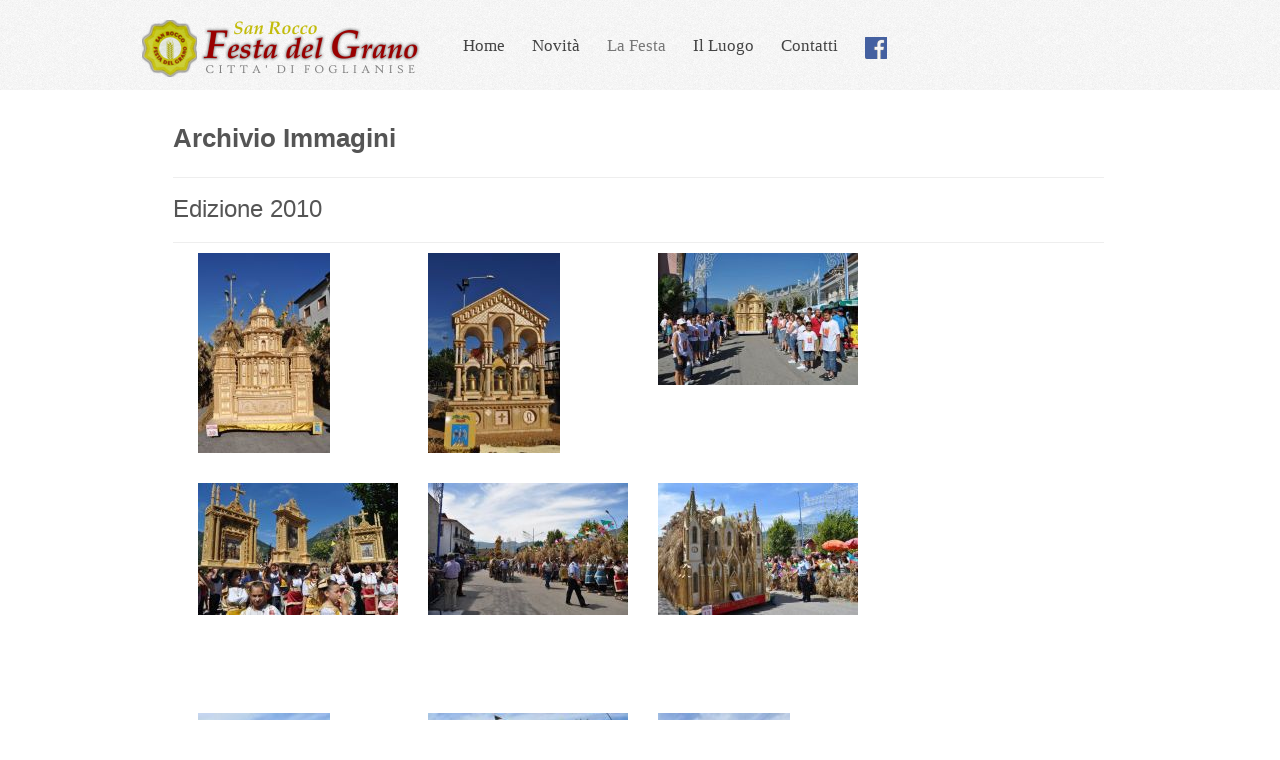

--- FILE ---
content_type: text/html; charset=utf-8
request_url: https://foglianisefestadelgrano.it/index.php/la-festa/immagini/12-edizione-2010
body_size: 7984
content:

<!DOCTYPE html>
<html xmlns="http://www.w3.org/1999/xhtml" xml:lang="it-it" lang="it-it" dir="ltr">
<head>
<base href="https://foglianisefestadelgrano.it/index.php/la-festa/immagini/12-edizione-2010" />
	<meta http-equiv="content-type" content="text/html; charset=utf-8" />
	<meta name="keywords" content="Foglianise, 16 agosto, san rocco, carri di grano, festa del grano, benevento" />
	<meta name="author" content="Super User" />
	<meta name="description" content="Sito web ufficiale della Festa del Grano di Foglianise (BN)" />
	<meta name="generator" content="Joomla! - Open Source Content Management" />
	<title>Festa del Grano Foglianise - Edizione 2010</title>
	<link href="/templates/classyhome3/favicon.ico" rel="shortcut icon" type="image/vnd.microsoft.icon" />
	<link href="/modules/mod_vvisit_counter/mvc.css" rel="stylesheet" type="text/css" />
	<link href="/media/com_sliderck/assets/swiper.css" rel="stylesheet" type="text/css" />
	<style type="text/css">
#sliderck107 { height: 100px; }#sliderck107 .swiper-slide .swiper-img { height: 100% }#sliderck107 .swiper-img-cont { background-size: auto 100% }
	</style>
	<script type="application/json" class="joomla-script-options new">{"csrf.token":"ec80790958bd0c619044edcf903415f4","system.paths":{"root":"","base":""},"system.keepalive":{"interval":840000,"uri":"\/index.php\/component\/ajax\/?format=json"}}</script>
	<script src="/media/jui/js/jquery.min.js?1641cc34634b85d72b17554129a92816" type="text/javascript"></script>
	<script src="/media/jui/js/jquery-noconflict.js?1641cc34634b85d72b17554129a92816" type="text/javascript"></script>
	<script src="/media/jui/js/jquery-migrate.min.js?1641cc34634b85d72b17554129a92816" type="text/javascript"></script>
	<script src="/media/system/js/caption.js?1641cc34634b85d72b17554129a92816" type="text/javascript"></script>
	<script src="/media/system/js/mootools-core.js?1641cc34634b85d72b17554129a92816" type="text/javascript"></script>
	<script src="/media/system/js/core.js?1641cc34634b85d72b17554129a92816" type="text/javascript"></script>
	<script src="/media/system/js/mootools-more.js?1641cc34634b85d72b17554129a92816" type="text/javascript"></script>
	<script src="/media/jui/js/bootstrap.min.js?1641cc34634b85d72b17554129a92816" type="text/javascript"></script>
	<!--[if lt IE 9]><script src="/media/system/js/polyfill.event.js?1641cc34634b85d72b17554129a92816" type="text/javascript"></script><![endif]-->
	<script src="/media/system/js/keepalive.js?1641cc34634b85d72b17554129a92816" type="text/javascript"></script>
	<script src="/media/com_sliderck/assets/swiper.min.js" type="text/javascript"></script>
	<script type="text/javascript">
jQuery(window).on('load',  function() {
				new JCaption('img.caption');
			});jQuery(function($){ initTooltips(); $("body").on("subform-row-add", initTooltips); function initTooltips (event, container) { container = container || document;$(container).find(".hasTooltip").tooltip({"html": true,"container": "body"});} });jQuery(document).ready(function(){
	var sliderck107 = new Swiper('#sliderck107', {
		
		setWrapperSize: true, // nécessaire pour garder les images centrées lors de la réduction de la fenêtre
		slidesPerView: 'auto',
		slidesPerGroup: 1,
		slidesPerColumn: 1,
		spaceBetween: 10,
		centeredSlides: true,
		initialSlide: 0,
		freeMode: 1,
		speed: 1900,
		autoplay: 300,
		autoplayDisableOnInteraction: true,
		autoplayStopOnLast: 1,
		effect: 'slide',
		fade: {crossFade: true},
		loop: true,
		loopedSlides: 64,
		keyboardControl: 0,
		mousewheelControl: 0,
		a11y: true,
		paginationType: 'none', // 'bullets' or 'progress' or 'fraction' or 'custom'
		
		// direction: 'horizontal',
		// autoHeight: true, //enable auto height to use more with content in slides. Not for images
		
	});
	
});

	</script>
	<style type="text/css">.sige_cont_0 {width:230px;height:230px;float:left;display:inline-block;}
</style>
	<link rel="stylesheet" href="https://foglianisefestadelgrano.it/plugins/content/sige/assets/sige.css" type="text/css" media="screen" />
<script type="text/javascript" src="https://foglianisefestadelgrano.it/plugins/content/sige/assets/venobox/venobox.min.js"></script>
<script type="text/javascript">jQuery(document).ready(function(){jQuery('.venobox').venobox();});</script>
<link rel="stylesheet" href="https://foglianisefestadelgrano.it/plugins/content/sige/assets/venobox/venobox.min.css" type="text/css" media="screen" />

 <!--[if lte IE 9]>
<link rel="stylesheet" href="/templates/classyhome3/css/ie8.css" type="text/css" />
<![endif]-->
<link href='http://fonts.googleapis.com/css?family=Roboto' rel='stylesheet' type='text/css'>
<link rel="stylesheet" href="/templates/classyhome3/css/styles.css" type="text/css" />
<link rel="stylesheet" href="/templates/classyhome3/css/normalize.css" type="text/css" />
<link rel="stylesheet" href="/templates/classyhome3/css/template.css" type="text/css" />

<script type="text/javascript" src="/templates/classyhome3/modules/analytics.js"></script> <script type="text/javascript" src="/templates/classyhome3/modules/jscroll.js"></script>
<!-- Responsive Menu -->
<script type="text/javascript" src="/templates/classyhome3/modules/jquery.slicknav.js"></script>
<script type="text/javascript">jQuery(document).ready(function(){ jQuery('#nav').slicknav();});</script>	

<!-- Slideshow -->
<link rel="stylesheet" href="/templates/classyhome3/slideshow/responsiveslides.css" type="text/css" />	
<script type="text/javascript" src="/templates/classyhome3/slideshow/responsiveslides.js"></script>
<script type="text/javascript" src="/templates/classyhome3/modules/responsive-menu.js"></script>

<meta name="viewport" content="width=device-width, initial-scale=1, maximum-scale=1"> 


</head>


<body class="background">

		<div id="header-w">
			<div id="header">
			<div class="logo-container">
						<div class="logo"><a href="/"><img src="/images/logofesta.png" alt="logo" /></a></div> 
			 
			</div>
			
						    
			

				<nav class="clearfix">
					<div id="nav">	<div class="module">
        <div class="inner">
			    <div class="module-body">
	        <ul class="nav menu nav menu mod-list">
<li class="item-101 default"><a href="/index.php" >Home</a></li><li class="item-168"><a href="/index.php/pubblicazioni" >Novità</a></li><li class="item-164 active deeper parent"><a href="#" >La Festa</a><ul class="nav-child unstyled small"><li class="item-108 current active"><a href="/index.php/la-festa/immagini" >Archivio Immagini</a></li><li class="item-110"><a href="/index.php/la-festa/programmi" >Archivio Programmi</a></li><li class="item-111"><a href="/index.php/la-festa/il-santo" >Il Santo</a></li><li class="item-167"><a href="/index.php/la-festa/cenni-stortici" >Cenni Storici</a></li></ul></li><li class="item-112 deeper parent"><a href="#" >Il Luogo</a><ul class="nav-child unstyled small"><li class="item-166"><a href="/index.php/luogo/il-paese" >Il Paese</a></li><li class="item-177"><a href="/index.php/luogo/ricettivita" >Ricettività</a></li><li class="item-178"><a href="/index.php/luogo/monumenti-e-cose-da-vedere" >Monumenti e Cose...</a></li></ul></li><li class="item-165"><a href="/index.php/contatti" >Contatti</a></li><li class="item-181"><a href="https://www.facebook.com/FestadelgranodiFoglianise" target="_blank" rel="noopener noreferrer"><img src="/images/Facebook_square-22.png" alt="Facebook" /></a></li></ul>
        </div>
        </div>
	</div>
	</div>
					<a href="#" id="pull"></a>
				</nav>	
			
			
			</div> <!-- end header -->
		</div><!-- end header-w -->

	
 <!-- Slideshow -->
 <div id="firstbox" >
	<div id="slideshow">	
					</div>
</div>	
<!-- END Slideshow -->		

<div class="container-fluid" id="relative">
<div id="wrapper-w"><div class="jay">Copyright 2026 - foglianisefestadelgrano.it</div> 
<div id="wrapper">

		  		
	
	<div id="main-content">	
    <!-- Left Sidebar -->		  
    	  

<!-- Center -->	
	<div id="centercontent_none">
	<div class="clearpad"><div class="item-page">		<div class="page-header">		<h1> Archivio Immagini </h1>	</div>							<div class="page-header">		<h2>										Edizione 2010					</h2>				</div>											<!-- Simple Image Gallery Extended - Plugin for Joomla! 3.x - Kubik-Rubik Joomla! Extensions --><ul id="sige_0" class="sige"><li class="sige_cont_0"><span class="sige_thumb"><a href="https://foglianisefestadelgrano.it/images/2010//sr10_carri1.jpg" class="venobox" data-gall="venobox-0" title="&lt;span class=&quot;sige_js_title&quot;&gt;sr10_carri1&lt;/span&gt;" ><img alt="sr10_carri1" title="sr10_carri1" src="https://foglianisefestadelgrano.it/images/2010//thumbs/sr10_carri1.jpg" /></a></span></li><li class="sige_cont_0"><span class="sige_thumb"><a href="https://foglianisefestadelgrano.it/images/2010//sr10_carri10.jpg" class="venobox" data-gall="venobox-0" title="&lt;span class=&quot;sige_js_title&quot;&gt;sr10_carri10&lt;/span&gt;" ><img alt="sr10_carri10" title="sr10_carri10" src="https://foglianisefestadelgrano.it/images/2010//thumbs/sr10_carri10.jpg" /></a></span></li><li class="sige_cont_0"><span class="sige_thumb"><a href="https://foglianisefestadelgrano.it/images/2010//sr10_carri11.jpg" class="venobox" data-gall="venobox-0" title="&lt;span class=&quot;sige_js_title&quot;&gt;sr10_carri11&lt;/span&gt;" ><img alt="sr10_carri11" title="sr10_carri11" src="https://foglianisefestadelgrano.it/images/2010//thumbs/sr10_carri11.jpg" /></a></span></li><li class="sige_cont_0"><span class="sige_thumb"><a href="https://foglianisefestadelgrano.it/images/2010//sr10_carri12.jpg" class="venobox" data-gall="venobox-0" title="&lt;span class=&quot;sige_js_title&quot;&gt;sr10_carri12&lt;/span&gt;" ><img alt="sr10_carri12" title="sr10_carri12" src="https://foglianisefestadelgrano.it/images/2010//thumbs/sr10_carri12.jpg" /></a></span></li><li class="sige_cont_0"><span class="sige_thumb"><a href="https://foglianisefestadelgrano.it/images/2010//sr10_carri13.jpg" class="venobox" data-gall="venobox-0" title="&lt;span class=&quot;sige_js_title&quot;&gt;sr10_carri13&lt;/span&gt;" ><img alt="sr10_carri13" title="sr10_carri13" src="https://foglianisefestadelgrano.it/images/2010//thumbs/sr10_carri13.jpg" /></a></span></li><li class="sige_cont_0"><span class="sige_thumb"><a href="https://foglianisefestadelgrano.it/images/2010//sr10_carri14.jpg" class="venobox" data-gall="venobox-0" title="&lt;span class=&quot;sige_js_title&quot;&gt;sr10_carri14&lt;/span&gt;" ><img alt="sr10_carri14" title="sr10_carri14" src="https://foglianisefestadelgrano.it/images/2010//thumbs/sr10_carri14.jpg" /></a></span></li><li class="sige_cont_0"><span class="sige_thumb"><a href="https://foglianisefestadelgrano.it/images/2010//sr10_carri15.jpg" class="venobox" data-gall="venobox-0" title="&lt;span class=&quot;sige_js_title&quot;&gt;sr10_carri15&lt;/span&gt;" ><img alt="sr10_carri15" title="sr10_carri15" src="https://foglianisefestadelgrano.it/images/2010//thumbs/sr10_carri15.jpg" /></a></span></li><li class="sige_cont_0"><span class="sige_thumb"><a href="https://foglianisefestadelgrano.it/images/2010//sr10_carri16.jpg" class="venobox" data-gall="venobox-0" title="&lt;span class=&quot;sige_js_title&quot;&gt;sr10_carri16&lt;/span&gt;" ><img alt="sr10_carri16" title="sr10_carri16" src="https://foglianisefestadelgrano.it/images/2010//thumbs/sr10_carri16.jpg" /></a></span></li><li class="sige_cont_0"><span class="sige_thumb"><a href="https://foglianisefestadelgrano.it/images/2010//sr10_carri17.jpg" class="venobox" data-gall="venobox-0" title="&lt;span class=&quot;sige_js_title&quot;&gt;sr10_carri17&lt;/span&gt;" ><img alt="sr10_carri17" title="sr10_carri17" src="https://foglianisefestadelgrano.it/images/2010//thumbs/sr10_carri17.jpg" /></a></span></li><li class="sige_cont_0"><span class="sige_thumb"><a href="https://foglianisefestadelgrano.it/images/2010//sr10_carri2.jpg" class="venobox" data-gall="venobox-0" title="&lt;span class=&quot;sige_js_title&quot;&gt;sr10_carri2&lt;/span&gt;" ><img alt="sr10_carri2" title="sr10_carri2" src="https://foglianisefestadelgrano.it/images/2010//thumbs/sr10_carri2.jpg" /></a></span></li><li class="sige_cont_0"><span class="sige_thumb"><a href="https://foglianisefestadelgrano.it/images/2010//sr10_carri3.jpg" class="venobox" data-gall="venobox-0" title="&lt;span class=&quot;sige_js_title&quot;&gt;sr10_carri3&lt;/span&gt;" ><img alt="sr10_carri3" title="sr10_carri3" src="https://foglianisefestadelgrano.it/images/2010//thumbs/sr10_carri3.jpg" /></a></span></li><li class="sige_cont_0"><span class="sige_thumb"><a href="https://foglianisefestadelgrano.it/images/2010//sr10_carri4.jpg" class="venobox" data-gall="venobox-0" title="&lt;span class=&quot;sige_js_title&quot;&gt;sr10_carri4&lt;/span&gt;" ><img alt="sr10_carri4" title="sr10_carri4" src="https://foglianisefestadelgrano.it/images/2010//thumbs/sr10_carri4.jpg" /></a></span></li><li class="sige_cont_0"><span class="sige_thumb"><a href="https://foglianisefestadelgrano.it/images/2010//sr10_carri5.jpg" class="venobox" data-gall="venobox-0" title="&lt;span class=&quot;sige_js_title&quot;&gt;sr10_carri5&lt;/span&gt;" ><img alt="sr10_carri5" title="sr10_carri5" src="https://foglianisefestadelgrano.it/images/2010//thumbs/sr10_carri5.jpg" /></a></span></li><li class="sige_cont_0"><span class="sige_thumb"><a href="https://foglianisefestadelgrano.it/images/2010//sr10_carri6.jpg" class="venobox" data-gall="venobox-0" title="&lt;span class=&quot;sige_js_title&quot;&gt;sr10_carri6&lt;/span&gt;" ><img alt="sr10_carri6" title="sr10_carri6" src="https://foglianisefestadelgrano.it/images/2010//thumbs/sr10_carri6.jpg" /></a></span></li><li class="sige_cont_0"><span class="sige_thumb"><a href="https://foglianisefestadelgrano.it/images/2010//sr10_carri7.jpg" class="venobox" data-gall="venobox-0" title="&lt;span class=&quot;sige_js_title&quot;&gt;sr10_carri7&lt;/span&gt;" ><img alt="sr10_carri7" title="sr10_carri7" src="https://foglianisefestadelgrano.it/images/2010//thumbs/sr10_carri7.jpg" /></a></span></li><li class="sige_cont_0"><span class="sige_thumb"><a href="https://foglianisefestadelgrano.it/images/2010//sr10_carri8.jpg" class="venobox" data-gall="venobox-0" title="&lt;span class=&quot;sige_js_title&quot;&gt;sr10_carri8&lt;/span&gt;" ><img alt="sr10_carri8" title="sr10_carri8" src="https://foglianisefestadelgrano.it/images/2010//thumbs/sr10_carri8.jpg" /></a></span></li><li class="sige_cont_0"><span class="sige_thumb"><a href="https://foglianisefestadelgrano.it/images/2010//sr10_carri9.jpg" class="venobox" data-gall="venobox-0" title="&lt;span class=&quot;sige_js_title&quot;&gt;sr10_carri9&lt;/span&gt;" ><img alt="sr10_carri9" title="sr10_carri9" src="https://foglianisefestadelgrano.it/images/2010//thumbs/sr10_carri9.jpg" /></a></span></li><li class="sige_cont_0"><span class="sige_thumb"><a href="https://foglianisefestadelgrano.it/images/2010//sr10_festa1.jpg" class="venobox" data-gall="venobox-0" title="&lt;span class=&quot;sige_js_title&quot;&gt;sr10_festa1&lt;/span&gt;" ><img alt="sr10_festa1" title="sr10_festa1" src="https://foglianisefestadelgrano.it/images/2010//thumbs/sr10_festa1.jpg" /></a></span></li><li class="sige_cont_0"><span class="sige_thumb"><a href="https://foglianisefestadelgrano.it/images/2010//sr10_festa10.jpg" class="venobox" data-gall="venobox-0" title="&lt;span class=&quot;sige_js_title&quot;&gt;sr10_festa10&lt;/span&gt;" ><img alt="sr10_festa10" title="sr10_festa10" src="https://foglianisefestadelgrano.it/images/2010//thumbs/sr10_festa10.jpg" /></a></span></li><li class="sige_cont_0"><span class="sige_thumb"><a href="https://foglianisefestadelgrano.it/images/2010//sr10_festa11.jpg" class="venobox" data-gall="venobox-0" title="&lt;span class=&quot;sige_js_title&quot;&gt;sr10_festa11&lt;/span&gt;" ><img alt="sr10_festa11" title="sr10_festa11" src="https://foglianisefestadelgrano.it/images/2010//thumbs/sr10_festa11.jpg" /></a></span></li><li class="sige_cont_0"><span class="sige_thumb"><a href="https://foglianisefestadelgrano.it/images/2010//sr10_festa12.jpg" class="venobox" data-gall="venobox-0" title="&lt;span class=&quot;sige_js_title&quot;&gt;sr10_festa12&lt;/span&gt;" ><img alt="sr10_festa12" title="sr10_festa12" src="https://foglianisefestadelgrano.it/images/2010//thumbs/sr10_festa12.jpg" /></a></span></li><li class="sige_cont_0"><span class="sige_thumb"><a href="https://foglianisefestadelgrano.it/images/2010//sr10_festa13.jpg" class="venobox" data-gall="venobox-0" title="&lt;span class=&quot;sige_js_title&quot;&gt;sr10_festa13&lt;/span&gt;" ><img alt="sr10_festa13" title="sr10_festa13" src="https://foglianisefestadelgrano.it/images/2010//thumbs/sr10_festa13.jpg" /></a></span></li><li class="sige_cont_0"><span class="sige_thumb"><a href="https://foglianisefestadelgrano.it/images/2010//sr10_festa14.jpg" class="venobox" data-gall="venobox-0" title="&lt;span class=&quot;sige_js_title&quot;&gt;sr10_festa14&lt;/span&gt;" ><img alt="sr10_festa14" title="sr10_festa14" src="https://foglianisefestadelgrano.it/images/2010//thumbs/sr10_festa14.jpg" /></a></span></li><li class="sige_cont_0"><span class="sige_thumb"><a href="https://foglianisefestadelgrano.it/images/2010//sr10_festa15.jpg" class="venobox" data-gall="venobox-0" title="&lt;span class=&quot;sige_js_title&quot;&gt;sr10_festa15&lt;/span&gt;" ><img alt="sr10_festa15" title="sr10_festa15" src="https://foglianisefestadelgrano.it/images/2010//thumbs/sr10_festa15.jpg" /></a></span></li><li class="sige_cont_0"><span class="sige_thumb"><a href="https://foglianisefestadelgrano.it/images/2010//sr10_festa16.jpg" class="venobox" data-gall="venobox-0" title="&lt;span class=&quot;sige_js_title&quot;&gt;sr10_festa16&lt;/span&gt;" ><img alt="sr10_festa16" title="sr10_festa16" src="https://foglianisefestadelgrano.it/images/2010//thumbs/sr10_festa16.jpg" /></a></span></li><li class="sige_cont_0"><span class="sige_thumb"><a href="https://foglianisefestadelgrano.it/images/2010//sr10_festa17.jpg" class="venobox" data-gall="venobox-0" title="&lt;span class=&quot;sige_js_title&quot;&gt;sr10_festa17&lt;/span&gt;" ><img alt="sr10_festa17" title="sr10_festa17" src="https://foglianisefestadelgrano.it/images/2010//thumbs/sr10_festa17.jpg" /></a></span></li><li class="sige_cont_0"><span class="sige_thumb"><a href="https://foglianisefestadelgrano.it/images/2010//sr10_festa18.jpg" class="venobox" data-gall="venobox-0" title="&lt;span class=&quot;sige_js_title&quot;&gt;sr10_festa18&lt;/span&gt;" ><img alt="sr10_festa18" title="sr10_festa18" src="https://foglianisefestadelgrano.it/images/2010//thumbs/sr10_festa18.jpg" /></a></span></li><li class="sige_cont_0"><span class="sige_thumb"><a href="https://foglianisefestadelgrano.it/images/2010//sr10_festa19.jpg" class="venobox" data-gall="venobox-0" title="&lt;span class=&quot;sige_js_title&quot;&gt;sr10_festa19&lt;/span&gt;" ><img alt="sr10_festa19" title="sr10_festa19" src="https://foglianisefestadelgrano.it/images/2010//thumbs/sr10_festa19.jpg" /></a></span></li><li class="sige_cont_0"><span class="sige_thumb"><a href="https://foglianisefestadelgrano.it/images/2010//sr10_festa2.jpg" class="venobox" data-gall="venobox-0" title="&lt;span class=&quot;sige_js_title&quot;&gt;sr10_festa2&lt;/span&gt;" ><img alt="sr10_festa2" title="sr10_festa2" src="https://foglianisefestadelgrano.it/images/2010//thumbs/sr10_festa2.jpg" /></a></span></li><li class="sige_cont_0"><span class="sige_thumb"><a href="https://foglianisefestadelgrano.it/images/2010//sr10_festa20.jpg" class="venobox" data-gall="venobox-0" title="&lt;span class=&quot;sige_js_title&quot;&gt;sr10_festa20&lt;/span&gt;" ><img alt="sr10_festa20" title="sr10_festa20" src="https://foglianisefestadelgrano.it/images/2010//thumbs/sr10_festa20.jpg" /></a></span></li><li class="sige_cont_0"><span class="sige_thumb"><a href="https://foglianisefestadelgrano.it/images/2010//sr10_festa21.jpg" class="venobox" data-gall="venobox-0" title="&lt;span class=&quot;sige_js_title&quot;&gt;sr10_festa21&lt;/span&gt;" ><img alt="sr10_festa21" title="sr10_festa21" src="https://foglianisefestadelgrano.it/images/2010//thumbs/sr10_festa21.jpg" /></a></span></li><li class="sige_cont_0"><span class="sige_thumb"><a href="https://foglianisefestadelgrano.it/images/2010//sr10_festa22.jpg" class="venobox" data-gall="venobox-0" title="&lt;span class=&quot;sige_js_title&quot;&gt;sr10_festa22&lt;/span&gt;" ><img alt="sr10_festa22" title="sr10_festa22" src="https://foglianisefestadelgrano.it/images/2010//thumbs/sr10_festa22.jpg" /></a></span></li><li class="sige_cont_0"><span class="sige_thumb"><a href="https://foglianisefestadelgrano.it/images/2010//sr10_festa23.jpg" class="venobox" data-gall="venobox-0" title="&lt;span class=&quot;sige_js_title&quot;&gt;sr10_festa23&lt;/span&gt;" ><img alt="sr10_festa23" title="sr10_festa23" src="https://foglianisefestadelgrano.it/images/2010//thumbs/sr10_festa23.jpg" /></a></span></li><li class="sige_cont_0"><span class="sige_thumb"><a href="https://foglianisefestadelgrano.it/images/2010//sr10_festa24.jpg" class="venobox" data-gall="venobox-0" title="&lt;span class=&quot;sige_js_title&quot;&gt;sr10_festa24&lt;/span&gt;" ><img alt="sr10_festa24" title="sr10_festa24" src="https://foglianisefestadelgrano.it/images/2010//thumbs/sr10_festa24.jpg" /></a></span></li><li class="sige_cont_0"><span class="sige_thumb"><a href="https://foglianisefestadelgrano.it/images/2010//sr10_festa25.jpg" class="venobox" data-gall="venobox-0" title="&lt;span class=&quot;sige_js_title&quot;&gt;sr10_festa25&lt;/span&gt;" ><img alt="sr10_festa25" title="sr10_festa25" src="https://foglianisefestadelgrano.it/images/2010//thumbs/sr10_festa25.jpg" /></a></span></li><li class="sige_cont_0"><span class="sige_thumb"><a href="https://foglianisefestadelgrano.it/images/2010//sr10_festa3.jpg" class="venobox" data-gall="venobox-0" title="&lt;span class=&quot;sige_js_title&quot;&gt;sr10_festa3&lt;/span&gt;" ><img alt="sr10_festa3" title="sr10_festa3" src="https://foglianisefestadelgrano.it/images/2010//thumbs/sr10_festa3.jpg" /></a></span></li><li class="sige_cont_0"><span class="sige_thumb"><a href="https://foglianisefestadelgrano.it/images/2010//sr10_festa4.jpg" class="venobox" data-gall="venobox-0" title="&lt;span class=&quot;sige_js_title&quot;&gt;sr10_festa4&lt;/span&gt;" ><img alt="sr10_festa4" title="sr10_festa4" src="https://foglianisefestadelgrano.it/images/2010//thumbs/sr10_festa4.jpg" /></a></span></li><li class="sige_cont_0"><span class="sige_thumb"><a href="https://foglianisefestadelgrano.it/images/2010//sr10_festa5.jpg" class="venobox" data-gall="venobox-0" title="&lt;span class=&quot;sige_js_title&quot;&gt;sr10_festa5&lt;/span&gt;" ><img alt="sr10_festa5" title="sr10_festa5" src="https://foglianisefestadelgrano.it/images/2010//thumbs/sr10_festa5.jpg" /></a></span></li><li class="sige_cont_0"><span class="sige_thumb"><a href="https://foglianisefestadelgrano.it/images/2010//sr10_festa6.jpg" class="venobox" data-gall="venobox-0" title="&lt;span class=&quot;sige_js_title&quot;&gt;sr10_festa6&lt;/span&gt;" ><img alt="sr10_festa6" title="sr10_festa6" src="https://foglianisefestadelgrano.it/images/2010//thumbs/sr10_festa6.jpg" /></a></span></li><li class="sige_cont_0"><span class="sige_thumb"><a href="https://foglianisefestadelgrano.it/images/2010//sr10_festa7.jpg" class="venobox" data-gall="venobox-0" title="&lt;span class=&quot;sige_js_title&quot;&gt;sr10_festa7&lt;/span&gt;" ><img alt="sr10_festa7" title="sr10_festa7" src="https://foglianisefestadelgrano.it/images/2010//thumbs/sr10_festa7.jpg" /></a></span></li><li class="sige_cont_0"><span class="sige_thumb"><a href="https://foglianisefestadelgrano.it/images/2010//sr10_festa8.jpg" class="venobox" data-gall="venobox-0" title="&lt;span class=&quot;sige_js_title&quot;&gt;sr10_festa8&lt;/span&gt;" ><img alt="sr10_festa8" title="sr10_festa8" src="https://foglianisefestadelgrano.it/images/2010//thumbs/sr10_festa8.jpg" /></a></span></li><li class="sige_cont_0"><span class="sige_thumb"><a href="https://foglianisefestadelgrano.it/images/2010//sr10_festa9.jpg" class="venobox" data-gall="venobox-0" title="&lt;span class=&quot;sige_js_title&quot;&gt;sr10_festa9&lt;/span&gt;" ><img alt="sr10_festa9" title="sr10_festa9" src="https://foglianisefestadelgrano.it/images/2010//thumbs/sr10_festa9.jpg" /></a></span></li></ul><span class="sige_clr"></span> 									 </div></div>
	        <div class="breadcrumbs">
<a href="/index.php" class="pathway">Home</a> <span class="sep">&nbsp;</span> <a href="#" class="pathway">La Festa</a> <span class="sep">&nbsp;</span> <a href="/index.php/la-festa/immagini" class="pathway">Archivio Immagini</a> <span class="sep">&nbsp;</span> Edizione 2010</div>

        	</div>		
	
<!-- Right Sidebar -->	
    	
	
		<div class="clr"></div>
    </div>   		

<!-- TABS -->		

<div id="box">
	<div class="module">
        <div class="inner">
				<div class="h3c"><div class="h3r"><div class="h3l"><h3 class="module-title">Sponsor</h3></div></div></div>
			    <div class="module-body">
	        <div class="swiper-container swiper-layout-over " id="sliderck107" dir="ltr" data-effect="slide">
	<div class="swiper-wrapper">
				<div class="swiper-slide">
						<figure class="swiper-img-cont" style="background-image:url('/images/sponsor/ldc-1.jpg')">
				<img class="swiper-img" alt="" src="/images/sponsor/ldc-1.jpg" />
			</figure>
						<a class=" swiper-link" href="/images/sponsor/ldc-1.jpg"></a>		</div>
				<div class="swiper-slide">
						<figure class="swiper-img-cont" style="background-image:url('/images/sponsor/ferrone.jpg')">
				<img class="swiper-img" alt="" src="/images/sponsor/ferrone.jpg" />
			</figure>
						<a class=" swiper-link" href="/images/sponsor/ferrone.jpg"></a>		</div>
				<div class="swiper-slide">
						<figure class="swiper-img-cont" style="background-image:url('/images/sponsor/luciano_pedicini-100.jpg')">
				<img class="swiper-img" alt="" src="/images/sponsor/luciano_pedicini-100.jpg" />
			</figure>
						<a class=" swiper-link" href="/images/sponsor/luciano_pedicini-100.jpg"></a>		</div>
				<div class="swiper-slide">
						<figure class="swiper-img-cont" style="background-image:url('/images/sponsor/spesamia.jpg')">
				<img class="swiper-img" alt="" src="/images/sponsor/spesamia.jpg" />
			</figure>
						<a class=" swiper-link" href="/images/sponsor/spesamia.jpg"></a>		</div>
				<div class="swiper-slide">
						<figure class="swiper-img-cont" style="background-image:url('/images/sponsor/molino-tommaselli-1.jpg')">
				<img class="swiper-img" alt="" src="/images/sponsor/molino-tommaselli-1.jpg" />
			</figure>
						<a class=" swiper-link" href="/images/sponsor/molino-tommaselli-1.jpg"></a>		</div>
				<div class="swiper-slide">
						<figure class="swiper-img-cont" style="background-image:url('/images/sponsor/macelleria_ottavio-100.jpg')">
				<img class="swiper-img" alt="" src="/images/sponsor/macelleria_ottavio-100.jpg" />
			</figure>
						<a class=" swiper-link" href="/images/sponsor/macelleria_ottavio-100.jpg"></a>		</div>
				<div class="swiper-slide">
						<figure class="swiper-img-cont" style="background-image:url('/images/sponsor/edil-paolo.jpg')">
				<img class="swiper-img" alt="" src="/images/sponsor/edil-paolo.jpg" />
			</figure>
						<a class=" swiper-link" href="/images/sponsor/edil-paolo.jpg"></a>		</div>
				<div class="swiper-slide">
						<figure class="swiper-img-cont" style="background-image:url('/images/sponsor/dora_tesauro-100.jpg')">
				<img class="swiper-img" alt="" src="/images/sponsor/dora_tesauro-100.jpg" />
			</figure>
						<a class=" swiper-link" href="/images/sponsor/dora_tesauro-100.jpg"></a>		</div>
				<div class="swiper-slide">
						<figure class="swiper-img-cont" style="background-image:url('/images/sponsor/kerapho-it.jpg')">
				<img class="swiper-img" alt="" src="/images/sponsor/kerapho-it.jpg" />
			</figure>
						<a class=" swiper-link" href="/images/sponsor/kerapho-it.jpg"></a>		</div>
				<div class="swiper-slide">
						<figure class="swiper-img-cont" style="background-image:url('/images/sponsor/non_solo_ferramenta-100.jpg')">
				<img class="swiper-img" alt="" src="/images/sponsor/non_solo_ferramenta-100.jpg" />
			</figure>
						<a class=" swiper-link" href="/images/sponsor/non_solo_ferramenta-100.jpg"></a>		</div>
				<div class="swiper-slide">
						<figure class="swiper-img-cont" style="background-image:url('/images/sponsor/pescheria.jpg')">
				<img class="swiper-img" alt="" src="/images/sponsor/pescheria.jpg" />
			</figure>
						<a class=" swiper-link" href="/images/sponsor/pescheria.jpg"></a>		</div>
				<div class="swiper-slide">
						<figure class="swiper-img-cont" style="background-image:url('/images/sponsor/building-100.jpg')">
				<img class="swiper-img" alt="" src="/images/sponsor/building-100.jpg" />
			</figure>
						<a class=" swiper-link" href="/images/sponsor/building-100.jpg"></a>		</div>
				<div class="swiper-slide">
						<figure class="swiper-img-cont" style="background-image:url('/images/sponsor/non_solo_zucchero-100.jpg')">
				<img class="swiper-img" alt="" src="/images/sponsor/non_solo_zucchero-100.jpg" />
			</figure>
						<a class=" swiper-link" href="/images/sponsor/non_solo_zucchero-100.jpg"></a>		</div>
				<div class="swiper-slide">
						<figure class="swiper-img-cont" style="background-image:url('/images/sponsor/dello-iacovo.jpg')">
				<img class="swiper-img" alt="" src="/images/sponsor/dello-iacovo.jpg" />
			</figure>
						<a class=" swiper-link" href="/images/sponsor/dello-iacovo.jpg"></a>		</div>
				<div class="swiper-slide">
						<figure class="swiper-img-cont" style="background-image:url('/images/sponsor/edilizzo-1.jpg')">
				<img class="swiper-img" alt="" src="/images/sponsor/edilizzo-1.jpg" />
			</figure>
						<a class=" swiper-link" href="/images/sponsor/edilizzo-1.jpg"></a>		</div>
				<div class="swiper-slide">
						<figure class="swiper-img-cont" style="background-image:url('/images/sponsor/farc-100.jpg')">
				<img class="swiper-img" alt="" src="/images/sponsor/farc-100.jpg" />
			</figure>
						<a class=" swiper-link" href="/images/sponsor/farc-100.jpg"></a>		</div>
				<div class="swiper-slide">
						<figure class="swiper-img-cont" style="background-image:url('/images/sponsor/pasticceria_tedino-100.jpg')">
				<img class="swiper-img" alt="" src="/images/sponsor/pasticceria_tedino-100.jpg" />
			</figure>
						<a class=" swiper-link" href="/images/sponsor/pasticceria_tedino-100.jpg"></a>		</div>
				<div class="swiper-slide">
						<figure class="swiper-img-cont" style="background-image:url('/images/sponsor/kyosco_caf-100.jpg')">
				<img class="swiper-img" alt="" src="/images/sponsor/kyosco_caf-100.jpg" />
			</figure>
						<a class=" swiper-link" href="/images/sponsor/kyosco_caf-100.jpg"></a>		</div>
				<div class="swiper-slide">
						<figure class="swiper-img-cont" style="background-image:url('/images/sponsor/fashion_store-100.jpg')">
				<img class="swiper-img" alt="" src="/images/sponsor/fashion_store-100.jpg" />
			</figure>
						<a class=" swiper-link" href="/images/sponsor/fashion_store-100.jpg"></a>		</div>
				<div class="swiper-slide">
						<figure class="swiper-img-cont" style="background-image:url('/images/sponsor/brino_costruzioni-1.jpg')">
				<img class="swiper-img" alt="" src="/images/sponsor/brino_costruzioni-1.jpg" />
			</figure>
						<a class=" swiper-link" href="/images/sponsor/brino_costruzioni-1.jpg"></a>		</div>
				<div class="swiper-slide">
						<figure class="swiper-img-cont" style="background-image:url('/images/sponsor/immobiliare-si.jpg')">
				<img class="swiper-img" alt="" src="/images/sponsor/immobiliare-si.jpg" />
			</figure>
						<a class=" swiper-link" href="/images/sponsor/immobiliare-si.jpg"></a>		</div>
				<div class="swiper-slide">
						<figure class="swiper-img-cont" style="background-image:url('/images/sponsor/toscano.jpg')">
				<img class="swiper-img" alt="" src="/images/sponsor/toscano.jpg" />
			</figure>
						<a class=" swiper-link" href="/images/sponsor/toscano.jpg"></a>		</div>
				<div class="swiper-slide">
						<figure class="swiper-img-cont" style="background-image:url('/images/sponsor/amato-forno-100.jpg')">
				<img class="swiper-img" alt="" src="/images/sponsor/amato-forno-100.jpg" />
			</figure>
						<a class=" swiper-link" href="/images/sponsor/amato-forno-100.jpg"></a>		</div>
				<div class="swiper-slide">
						<figure class="swiper-img-cont" style="background-image:url('/images/sponsor/tabacchi-vetrone.jpg')">
				<img class="swiper-img" alt="" src="/images/sponsor/tabacchi-vetrone.jpg" />
			</figure>
						<a class=" swiper-link" href="/images/sponsor/tabacchi-vetrone.jpg"></a>		</div>
				<div class="swiper-slide">
						<figure class="swiper-img-cont" style="background-image:url('/images/sponsor/cerinat-100.jpg')">
				<img class="swiper-img" alt="" src="/images/sponsor/cerinat-100.jpg" />
			</figure>
						<a class=" swiper-link" href="/images/sponsor/cerinat-100.jpg"></a>		</div>
				<div class="swiper-slide">
						<figure class="swiper-img-cont" style="background-image:url('/images/sponsor/puteca.jpg')">
				<img class="swiper-img" alt="" src="/images/sponsor/puteca.jpg" />
			</figure>
						<a class=" swiper-link" href="/images/sponsor/puteca.jpg"></a>		</div>
				<div class="swiper-slide">
						<figure class="swiper-img-cont" style="background-image:url('/images/sponsor/goccia.jpg')">
				<img class="swiper-img" alt="" src="/images/sponsor/goccia.jpg" />
			</figure>
						<a class=" swiper-link" href="/images/sponsor/goccia.jpg"></a>		</div>
				<div class="swiper-slide">
						<figure class="swiper-img-cont" style="background-image:url('/images/sponsor/anco-1.jpg')">
				<img class="swiper-img" alt="" src="/images/sponsor/anco-1.jpg" />
			</figure>
						<a class=" swiper-link" href="/images/sponsor/anco-1.jpg"></a>		</div>
				<div class="swiper-slide">
						<figure class="swiper-img-cont" style="background-image:url('/images/sponsor/san-michele.jpg')">
				<img class="swiper-img" alt="" src="/images/sponsor/san-michele.jpg" />
			</figure>
						<a class=" swiper-link" href="/images/sponsor/san-michele.jpg"></a>		</div>
				<div class="swiper-slide">
						<figure class="swiper-img-cont" style="background-image:url('/images/sponsor/punto_semplice.jpg')">
				<img class="swiper-img" alt="" src="/images/sponsor/punto_semplice.jpg" />
			</figure>
						<a class=" swiper-link" href="/images/sponsor/punto_semplice.jpg"></a>		</div>
				<div class="swiper-slide">
						<figure class="swiper-img-cont" style="background-image:url('/images/sponsor/go-trasporti_orlacchio-100.jpg')">
				<img class="swiper-img" alt="" src="/images/sponsor/go-trasporti_orlacchio-100.jpg" />
			</figure>
						<a class=" swiper-link" href="/images/sponsor/go-trasporti_orlacchio-100.jpg"></a>		</div>
				<div class="swiper-slide">
						<figure class="swiper-img-cont" style="background-image:url('/images/sponsor/cmm_costruzioni_generali-1.jpg')">
				<img class="swiper-img" alt="" src="/images/sponsor/cmm_costruzioni_generali-1.jpg" />
			</figure>
						<a class=" swiper-link" href="/images/sponsor/cmm_costruzioni_generali-1.jpg"></a>		</div>
				<div class="swiper-slide">
						<figure class="swiper-img-cont" style="background-image:url('/images/sponsor/costruzioni_del_grosso-1.jpg')">
				<img class="swiper-img" alt="" src="/images/sponsor/costruzioni_del_grosso-1.jpg" />
			</figure>
						<a class=" swiper-link" href="/images/sponsor/costruzioni_del_grosso-1.jpg"></a>		</div>
				<div class="swiper-slide">
						<figure class="swiper-img-cont" style="background-image:url('/images/sponsor/cesvolab-1.jpg')">
				<img class="swiper-img" alt="" src="/images/sponsor/cesvolab-1.jpg" />
			</figure>
						<a class=" swiper-link" href="/images/sponsor/cesvolab-1.jpg"></a>		</div>
				<div class="swiper-slide">
						<figure class="swiper-img-cont" style="background-image:url('/images/sponsor/cm3-100.jpg')">
				<img class="swiper-img" alt="" src="/images/sponsor/cm3-100.jpg" />
			</figure>
						<a class=" swiper-link" href="/images/sponsor/cm3-100.jpg"></a>		</div>
				<div class="swiper-slide">
						<figure class="swiper-img-cont" style="background-image:url('/images/sponsor/gruppo_coppolaro-1.jpg')">
				<img class="swiper-img" alt="" src="/images/sponsor/gruppo_coppolaro-1.jpg" />
			</figure>
						<a class=" swiper-link" href="/images/sponsor/gruppo_coppolaro-1.jpg"></a>		</div>
				<div class="swiper-slide">
						<figure class="swiper-img-cont" style="background-image:url('/images/sponsor/edil_diagnosis-1.jpg')">
				<img class="swiper-img" alt="" src="/images/sponsor/edil_diagnosis-1.jpg" />
			</figure>
						<a class=" swiper-link" href="/images/sponsor/edil_diagnosis-1.jpg"></a>		</div>
				<div class="swiper-slide">
						<figure class="swiper-img-cont" style="background-image:url('/images/sponsor/glam-100.jpg')">
				<img class="swiper-img" alt="" src="/images/sponsor/glam-100.jpg" />
			</figure>
						<a class=" swiper-link" href="/images/sponsor/glam-100.jpg"></a>		</div>
				<div class="swiper-slide">
						<figure class="swiper-img-cont" style="background-image:url('/images/sponsor/pedicini_silvio-100.jpg')">
				<img class="swiper-img" alt="" src="/images/sponsor/pedicini_silvio-100.jpg" />
			</figure>
						<a class=" swiper-link" href="/images/sponsor/pedicini_silvio-100.jpg"></a>		</div>
				<div class="swiper-slide">
						<figure class="swiper-img-cont" style="background-image:url('/images/sponsor/gioielleria_europa-1.jpg')">
				<img class="swiper-img" alt="" src="/images/sponsor/gioielleria_europa-1.jpg" />
			</figure>
						<a class=" swiper-link" href="/images/sponsor/gioielleria_europa-1.jpg"></a>		</div>
				<div class="swiper-slide">
						<figure class="swiper-img-cont" style="background-image:url('/images/sponsor/mcz-1.jpg')">
				<img class="swiper-img" alt="" src="/images/sponsor/mcz-1.jpg" />
			</figure>
						<a class=" swiper-link" href="/images/sponsor/mcz-1.jpg"></a>		</div>
				<div class="swiper-slide">
						<figure class="swiper-img-cont" style="background-image:url('/images/sponsor/pasquinucci.jpg')">
				<img class="swiper-img" alt="" src="/images/sponsor/pasquinucci.jpg" />
			</figure>
						<a class=" swiper-link" href="/images/sponsor/pasquinucci.jpg"></a>		</div>
				<div class="swiper-slide">
						<figure class="swiper-img-cont" style="background-image:url('/images/sponsor/conad_arpaia-1.jpg')">
				<img class="swiper-img" alt="" src="/images/sponsor/conad_arpaia-1.jpg" />
			</figure>
						<a class=" swiper-link" href="/images/sponsor/conad_arpaia-1.jpg"></a>		</div>
				<div class="swiper-slide">
						<figure class="swiper-img-cont" style="background-image:url('/images/sponsor/bilico-100.jpg')">
				<img class="swiper-img" alt="" src="/images/sponsor/bilico-100.jpg" />
			</figure>
						<a class=" swiper-link" href="/images/sponsor/bilico-100.jpg"></a>		</div>
				<div class="swiper-slide">
						<figure class="swiper-img-cont" style="background-image:url('/images/sponsor/sansone.jpg')">
				<img class="swiper-img" alt="" src="/images/sponsor/sansone.jpg" />
			</figure>
						<a class=" swiper-link" href="/images/sponsor/sansone.jpg"></a>		</div>
				<div class="swiper-slide">
						<figure class="swiper-img-cont" style="background-image:url('/images/sponsor/estetica_in-100.jpg')">
				<img class="swiper-img" alt="" src="/images/sponsor/estetica_in-100.jpg" />
			</figure>
						<a class=" swiper-link" href="/images/sponsor/estetica_in-100.jpg"></a>		</div>
				<div class="swiper-slide">
						<figure class="swiper-img-cont" style="background-image:url('/images/sponsor/tripolina-100.jpg')">
				<img class="swiper-img" alt="" src="/images/sponsor/tripolina-100.jpg" />
			</figure>
						<a class=" swiper-link" href="/images/sponsor/tripolina-100.jpg"></a>		</div>
				<div class="swiper-slide">
						<figure class="swiper-img-cont" style="background-image:url('/images/sponsor/saccomando.jpg')">
				<img class="swiper-img" alt="" src="/images/sponsor/saccomando.jpg" />
			</figure>
						<a class=" swiper-link" href="/images/sponsor/saccomando.jpg"></a>		</div>
				<div class="swiper-slide">
						<figure class="swiper-img-cont" style="background-image:url('/images/sponsor/peoples-100.jpg')">
				<img class="swiper-img" alt="" src="/images/sponsor/peoples-100.jpg" />
			</figure>
						<a class=" swiper-link" href="/images/sponsor/peoples-100.jpg"></a>		</div>
				<div class="swiper-slide">
						<figure class="swiper-img-cont" style="background-image:url('/images/sponsor/vitale-100.jpg')">
				<img class="swiper-img" alt="" src="/images/sponsor/vitale-100.jpg" />
			</figure>
						<a class=" swiper-link" href="/images/sponsor/vitale-100.jpg"></a>		</div>
				<div class="swiper-slide">
						<figure class="swiper-img-cont" style="background-image:url('/images/sponsor/arvv-1.jpg')">
				<img class="swiper-img" alt="" src="/images/sponsor/arvv-1.jpg" />
			</figure>
						<a class=" swiper-link" href="/images/sponsor/arvv-1.jpg"></a>		</div>
				<div class="swiper-slide">
						<figure class="swiper-img-cont" style="background-image:url('/images/sponsor/baldini_materassi-100.jpg')">
				<img class="swiper-img" alt="" src="/images/sponsor/baldini_materassi-100.jpg" />
			</figure>
						<a class=" swiper-link" href="/images/sponsor/baldini_materassi-100.jpg"></a>		</div>
				<div class="swiper-slide">
						<figure class="swiper-img-cont" style="background-image:url('/images/sponsor/edilsala-100.jpg')">
				<img class="swiper-img" alt="" src="/images/sponsor/edilsala-100.jpg" />
			</figure>
						<a class=" swiper-link" href="/images/sponsor/edilsala-100.jpg"></a>		</div>
				<div class="swiper-slide">
						<figure class="swiper-img-cont" style="background-image:url('/images/sponsor/marcarelli-impianti-1.jpg')">
				<img class="swiper-img" alt="" src="/images/sponsor/marcarelli-impianti-1.jpg" />
			</figure>
						<a class=" swiper-link" href="/images/sponsor/marcarelli-impianti-1.jpg"></a>		</div>
				<div class="swiper-slide">
						<figure class="swiper-img-cont" style="background-image:url('/images/sponsor/farmaceutica.jpg')">
				<img class="swiper-img" alt="" src="/images/sponsor/farmaceutica.jpg" />
			</figure>
						<a class=" swiper-link" href="/images/sponsor/farmaceutica.jpg"></a>		</div>
				<div class="swiper-slide">
						<figure class="swiper-img-cont" style="background-image:url('/images/sponsor/michele_caporaso-1.jpg')">
				<img class="swiper-img" alt="" src="/images/sponsor/michele_caporaso-1.jpg" />
			</figure>
						<a class=" swiper-link" href="/images/sponsor/michele_caporaso-1.jpg"></a>		</div>
				<div class="swiper-slide">
						<figure class="swiper-img-cont" style="background-image:url('/images/sponsor/masseria_iannilli-01.jpg')">
				<img class="swiper-img" alt="" src="/images/sponsor/masseria_iannilli-01.jpg" />
			</figure>
						<a class=" swiper-link" href="/images/sponsor/masseria_iannilli-01.jpg"></a>		</div>
				<div class="swiper-slide">
						<figure class="swiper-img-cont" style="background-image:url('/images/sponsor/gs_costruzioni-1.jpg')">
				<img class="swiper-img" alt="" src="/images/sponsor/gs_costruzioni-1.jpg" />
			</figure>
						<a class=" swiper-link" href="/images/sponsor/gs_costruzioni-1.jpg"></a>		</div>
				<div class="swiper-slide">
						<figure class="swiper-img-cont" style="background-image:url('/images/sponsor/tiffany-100.jpg')">
				<img class="swiper-img" alt="" src="/images/sponsor/tiffany-100.jpg" />
			</figure>
						<a class=" swiper-link" href="/images/sponsor/tiffany-100.jpg"></a>		</div>
				<div class="swiper-slide">
						<figure class="swiper-img-cont" style="background-image:url('/images/sponsor/cardillo-100.jpg')">
				<img class="swiper-img" alt="" src="/images/sponsor/cardillo-100.jpg" />
			</figure>
						<a class=" swiper-link" href="/images/sponsor/cardillo-100.jpg"></a>		</div>
				<div class="swiper-slide">
						<figure class="swiper-img-cont" style="background-image:url('/images/sponsor/bpp-100.jpg')">
				<img class="swiper-img" alt="" src="/images/sponsor/bpp-100.jpg" />
			</figure>
						<a class=" swiper-link" href="/images/sponsor/bpp-100.jpg"></a>		</div>
				<div class="swiper-slide">
						<figure class="swiper-img-cont" style="background-image:url('/images/sponsor/boutique-fdc.jpg')">
				<img class="swiper-img" alt="" src="/images/sponsor/boutique-fdc.jpg" />
			</figure>
						<a class=" swiper-link" href="/images/sponsor/boutique-fdc.jpg"></a>		</div>
				<div class="swiper-slide">
						<figure class="swiper-img-cont" style="background-image:url('/images/sponsor/dg_colors-100.jpg')">
				<img class="swiper-img" alt="" src="/images/sponsor/dg_colors-100.jpg" />
			</figure>
						<a class=" swiper-link" href="/images/sponsor/dg_colors-100.jpg"></a>		</div>
				<div class="swiper-slide">
						<figure class="swiper-img-cont" style="background-image:url('/images/sponsor/elettrocellular-100.jpg')">
				<img class="swiper-img" alt="" src="/images/sponsor/elettrocellular-100.jpg" />
			</figure>
						<a class=" swiper-link" href="/images/sponsor/elettrocellular-100.jpg"></a>		</div>
			</div>
		</div>

        </div>
        </div>
	</div>
	
<div id="right"></div> 

   
<div id="left" style="width:100%"> 

<a href="https://www.facebook.com/pages/Festa-Del-Grano-Foglianise/161751230569221" target="_blank" style="display: none"><img src="/templates/classyhome3/images/facebook.png" width="32" height="32" alt="f" ></a>

</div>
</div> 
	
   
<!-- END TABS -->	
</div><!-- wrapper end -->
	<!-- Start bottomwide -->
<div id="bottomwide">

		<div id="bottom" class="clearfix">
			<div class="user1">		<div class="moduletable span4">
						

<div class="custom"  >
	<div style="padding-top: 5px;"> </div></div>
		</div>
			<div class="moduletable span4">
						

<div class="custom"  >
	<p style="text-align: center;"><a href="https://www.facebook.com/prolocofoglianiseugopedicini/" target="_blank" rel="noopener noreferrer"><img style="width: 35%; min-width: 100px;" src="/images/proloco.png" alt="ProLoco Foglianise" /> <br />Pro-Loco "Ugo Pedicini"<br />FOGLIANISE</a></p>
<p> </p>
<p style="text-align: center;"><a href="https://www.facebook.com/parrocchiaS.CiriacoFoglianiseBn/?ref=br_rs" target="_blank" rel="noopener noreferrer"><img style="width: 30%; min-width: 100px;" src="/images/parrocchia-foglianise.png" alt="parrocchia san ciriaco" /><br />Parrocchia San Ciriaco<br />FOGLIANISE</a></p>
<p> </p></div>
		</div>
			<div class="moduletable span3">
						<form action="/index.php/la-festa/immagini" method="post" id="login-form" class="form-inline">
			<div class="pretext">
		<p> area riservata</p>
		</div>
		<div class="userdata">
		<div id="form-login-username" class="control-group">
			<div class="controls">
				<div class="input-prepend input-append">
					<span class="add-on"><i class="icon-user tip" title="Nome utente"></i><label for="modlgn-username" class="element-invisible">Nome utente</label></span><input id="modlgn-username" type="text" name="username" class="input-small" tabindex="1" placeholder="Nome utente" /><a href="/index.php/component/users/?view=remind&amp;Itemid=101" class="btn hasTooltip" title="Nome utente dimenticato?"><i class="icon-question-sign"></i></a>
				</div>
			</div>
		</div>
		<div id="form-login-password" class="control-group">
			<div class="controls">
				<div class="input-prepend input-append">
					<span class="add-on"><i class="icon-lock tip" title="Password"></i><label for="modlgn-passwd" class="element-invisible">Password</label></span><input id="modlgn-passwd" type="password" name="password" class="input-small" tabindex="2" placeholder="Password" /><a href="/index.php/component/users/?view=reset&amp;Itemid=101" class="btn hasTooltip" title="Password dimenticata?"><i class="icon-question-sign"></i></a>
				</div>
			</div>
		</div>
				<div id="form-login-remember" class="control-group checkbox">
			<label for="modlgn-remember" class="control-label">Ricordami</label>   <input id="modlgn-remember" type="checkbox" name="remember" class="inputbox" value="yes"/>
		</div>
				<br>
		<div id="form-login-submit" class="control-group">
				<button type="submit" tabindex="3" name="Submit" class="btn btn-primary btn">Accedi</button>
		</div>
				<input type="hidden" name="option" value="com_users" />
		<input type="hidden" name="task" value="user.login" />
		<input type="hidden" name="return" value="aHR0cHM6Ly9mb2dsaWFuaXNlZmVzdGFkZWxncmFuby5pdC9pbmRleC5waHAvbGEtZmVzdGEvaW1tYWdpbmkvMTItZWRpemlvbmUtMjAxMA==" />
		<input type="hidden" name="ec80790958bd0c619044edcf903415f4" value="1" />	</div>
	</form>
		</div>
	</div>
			<div class="user2">		<div class="moduletable span4">
						

<div class="custom"  >
	<p style="text-align: center; width: 100%;"><a href="https://www.pastarummo.it/" target="_blank" rel="noopener noreferrer"><img style="width: 100%; padding-bottom: 10px; padding-top: 10px;" src="/images/logo_rummo.png" alt="pasta rummo" /></a></p></div>
		</div>
			<div class="moduletable span4">
						<div class="mvc_main"><div style="text-align: center;" class="mvc_pre">Contatore Visite</div><div style="text-align: center;" class="mvc_digitCounter"><img class="mvc_digitCounterImg" src="/modules/mod_vvisit_counter/images/mechanical/2.gif" alt="2" title="2"/><img class="mvc_digitCounterImg" src="/modules/mod_vvisit_counter/images/mechanical/5.gif" alt="5" title="5"/><img class="mvc_digitCounterImg" src="/modules/mod_vvisit_counter/images/mechanical/6.gif" alt="6" title="6"/><img class="mvc_digitCounterImg" src="/modules/mod_vvisit_counter/images/mechanical/0.gif" alt="0" title="0"/><img class="mvc_digitCounterImg" src="/modules/mod_vvisit_counter/images/mechanical/5.gif" alt="5" title="5"/><img class="mvc_digitCounterImg" src="/modules/mod_vvisit_counter/images/mechanical/6.gif" alt="6" title="6"/></div><div style="text-align: center;" class="mvc_people"><table align="center" cellpadding="0" cellspacing="0" style="width: 100%;" class="mvc_peopleTable"><tbody><tr align="left" title="01-25-2026"><td><img class="mvc_peopleImg" src="/modules/mod_vvisit_counter/images/tbl/peoples/vtoday.gif" alt="Visite Oggi" title="Visite Oggi"/></td><td>Visite Oggi</td><td align="right">64</td></tr><tr align="left" title="01-24-2026"><td><img class="mvc_peopleImg" src="/modules/mod_vvisit_counter/images/tbl/peoples/vyesterday.gif" alt="Visite Ieri" title="Visite Ieri"/></td><td>Visite Ieri</td><td align="right">122</td></tr><tr align="left" title="01-19-2026 - 01-25-2026"><td><img class="mvc_peopleImg" src="/modules/mod_vvisit_counter/images/tbl/peoples/vweek.gif" alt="Visite Settimana" title="Visite Settimana"/></td><td>Visite Settimana</td><td align="right">738</td></tr><tr align="left" title="01-01-2026 - 01-31-2026"><td><img class="mvc_peopleImg" src="/modules/mod_vvisit_counter/images/tbl/peoples/vmonth.gif" alt="Visite Mese" title="Visite Mese"/></td><td>Visite Mese</td><td align="right">3355</td></tr><tr align="left" title=""><td><img class="mvc_peopleImg" src="/modules/mod_vvisit_counter/images/tbl/peoples/vall.gif" alt="Totale" title="Totale"/></td><td>Totale</td><td align="right">256056</td></tr></tbody></table></div></div><!-- Mod_VVisit_Counter :  http://www.mmajunke.de/ -->		</div>
			<div class="moduletable span4">
						

<div class="custom"  >
	<p style="text-align: center;"><a href="https://www.asfweb.it" target="_blank" rel="noopener noreferrer"><img style="width: 95%; padding-top: 60px; padding-bottom: 20px;" src="/images/asfpow.png" alt="a software factory" /> </a></p></div>
		</div>
			<div class="moduletable span4">
						

<div class="custom"  >
	<p style="text-align: center;"><a href="/index.php/privacy-policy">Privacy Policy</a></p></div>
		</div>
	</div>
			<div class="user2">		<div class="moduletable span4">
						

<div class="custom"  >
	<p> </p>
<div class="row" style="text-align: center;"><a href="http://www.comune.foglianise.bn.it" target="_blank" rel="noopener noreferrer"><img src="/images/foglia80.png" alt="" /><br /> Città di Foglianise</a></div></div>
		</div>
			<div class="moduletable span4">
						

<div class="custom"  >
	<p> </p>
<div class="row" style="text-align: center;"><a href="http://www.provincia.benevento.it" target="_blank" rel="noopener noreferrer"><img src="/images/prov80.png" alt="" /><br /> Provincia di Benevento</a></div></div>
		</div>
			<div class="moduletable span4">
						

<div class="custom"  >
	<p> </p>
<div class="row" style="text-align: center;"><a href="http://www.regione.campania.it" target="_blank" rel="noopener noreferrer"><img src="/images/regione80.png" alt="logo" /><br />Regione Campania</a></div>
<p> </p></div>
		</div>
	</div>
		</div>
			<div class="tgwide" ><div id="tg"></div></div>	
			<div style="display:none;" class="nav_up" id="nav_up"></div>			
</div>
<!-- End bottomwide -->
	</div><!--/.relative -->
	</div><!--/.fluid-container -->
	
	
</body>
</html>

--- FILE ---
content_type: text/css
request_url: https://foglianisefestadelgrano.it/templates/classyhome3/slideshow/responsiveslides.css
body_size: 1469
content:
/*! http://responsiveslides.com v1.54 by @viljamis */

.rslides {
  position: relative;
  list-style: none;
  overflow: hidden;
  width: 100%;
  padding: 0;
  margin: 0;
  }
  

.rslides li {
  -webkit-backface-visibility: hidden;
  position: absolute;
  display: none;
  width: 100%;
  left: 0;
  top: 0;
  }

.rslides li:first-child {
  position: relative;
  display: block;
  float: left;
  }

.rslides img {
  display: block;
  height: auto;
  float: left;
  width: 100%;
  border: 0;
  }

  .rslides {
  margin: 0 auto 40px;
  }

#slider2,
#slider3 {
  box-shadow: none;
  -moz-box-shadow: none;
  -webkit-box-shadow: none;
  margin: 0 auto;
  }

.rslides_tabs {
  list-style: none;
  padding: 0;
  background: rgba(0,0,0,.25);
  box-shadow: 0 0 1px rgba(255,255,255,.3), inset 0 0 5px rgba(0,0,0,1.0);
  -moz-box-shadow: 0 0 1px rgba(255,255,255,.3), inset 0 0 5px rgba(0,0,0,1.0);
  -webkit-box-shadow: 0 0 1px rgba(255,255,255,.3), inset 0 0 5px rgba(0,0,0,1.0);
  font-size: 18px;
  list-style: none;
  margin: 0 auto 50px;
  max-width: 540px;
  padding: 10px 0;
  text-align: center;
  width: 100%;
  }

.rslides_tabs li {
  display: inline;
  float: none;
  margin-right: 1px;
  }

.rslides_tabs a {
  width: auto;
  line-height: 20px;
  padding: 9px 20px;
  height: auto;
  background: transparent;
  display: inline;
  }

.rslides_tabs li:first-child {
  margin-left: 0;
  }

.rslides_tabs .rslides_here a {
  background: rgba(255,255,255,.1);
  color: #fff;
  font-weight: bold;
  }

.rslides #download {
  background: #fff;
  background: rgba(255,255,255,.1);
  border: 1px solid rgba(255,255,255,.1);
  border-radius: 5px;
  -moz-border-radius: 5px;
  -webkit-border-radius: 5px;
  display: block;
  font-size: 20px;
  font-weight: bold;
  margin: 60px auto;
  max-width: 500px;
  padding: 20px;
  }

.rslides #download:hover {
  background: rgba(255,255,255,.15);
  }

.rslides .footer {
  font-size: 11px;
  }

/* Callback example */

.rslides h3 {
  font: 20px/30px "Helvetica Neue", Helvetica, Arial, sans-serif;
  text-align: center;
  color: #fff;
  }

.rslides .events {
  list-style: none;
  }

.callbacks_container {
 background: no-repeat scroll center 0 / 100% auto rgba(0, 0, 0, 0);
 border-radius: 2px;
 float: left;
 position: relative;
 width: 100%;
  }

.callbacks {
  position: relative;
  list-style: none;
  overflow: hidden;
  width: 100%;
  padding: 0;
  margin: 0;
  }

.callbacks li {
  position: absolute;
  width: 100%;
  left: 0;
  top: 0;
  }

.callbacks img {
  display: block;
  position: relative;
  z-index: 1;
  height: auto;
  width: 100%;
  border: 0;
  }


.callbacks .caption {
    color: #fff;
    display: block;
    font-size: 20px;
	line-height:28px;
    max-width: none;
    position: absolute;
    text-align: center;
    text-shadow: 0 0 1px #555;
    top: 0!important;
	left:50%;
	height:150%;
	padding: 5px 41px;
    width: 15.2%;
    z-index: 2;

	
	margin-left: 115px;
}

.caption p {
	padding:28px 0 0 0;
	clear:both;
	width: 100%;
}

.callbacks .caption span {
	float: left;
    font-size: 40px;
    padding: 59px 0 82px;
    text-align: center;
    width: 100%;
	line-height: normal;
}

.callbacks .caption a {
	background-color: rgba(0, 0, 0, 0.2);
    clear: both;
	text-align:center;
	color:#fff;
	padding:3px 10px;
	display:table;
	margin:0 auto;
}



 
.callbacks_nav {
  position: absolute;
  -webkit-tap-highlight-color: rgba(0,0,0,0);
  top: 50%;
  left: 6px;
  opacity: 1;
  z-index: 3;
  text-indent: -9999px;
  overflow: hidden;
  text-decoration: none;
  height: 33px;
  width: 31px;
  background: transparent url(next.png) no-repeat left top;
  margin-top: -22px;
  }


.callbacks_nav:hover {
  background: transparent url(next.png) no-repeat left top;
   opacity: 0.40; 
  } 
  
 @media screen and (max-width: 309px) { 
.callbacks_nav , .callbacks_nav:hover{background:none;}
}	 

.callbacks_nav:active {
  opacity: 0.8;
  }

.callbacks_nav.next {
  left: auto;
  background-position: right top;
  right: 6px;
  }

#slider3-pager a {
  display: inline-block;
}

#slider3-pager img {
  float: left;
}

#slider3-pager .rslides_here a {
  background: transparent;
  box-shadow: 0 0 0 2px #666;
}

#slider3-pager a {
  padding: 0;
}

@media screen and (max-width: 600px) {
.rslides  h1 {
    font: 24px/50px "Helvetica Neue", Helvetica, Arial, sans-serif;
    }
  .callbacks_nav {
    top: 47%;
    }
  }

 


--- FILE ---
content_type: text/javascript
request_url: https://foglianisefestadelgrano.it/templates/classyhome3/slideshow/responsiveslides.js
body_size: 3722
content:
/*! ResponsiveSlides.js v1.54
 * http://responsiveslides.com
 * http://viljamis.com
 *
 * Copyright (c) 2011-2012 @viljamis
 * Available under the MIT license
 */

/*jslint browser: true, sloppy: true, vars: true, plusplus: true, indent: 2 */

(function (jQuery, window, i) {
  jQuery.fn.responsiveSlides = function (options) {

    // Default settings
    var settings = jQuery.extend({
      "auto": false,             // Boolean: Animate automatically, true or false
      "speed": 500,             // Integer: Speed of the transition, in milliseconds
      "timeout": 4000,          // Integer: Time between slide transitions, in milliseconds
      "pager": true,           // Boolean: Show pager, true or false
      "nav": true,             // Boolean: Show navigation, true or false
      "random": true,          // Boolean: Randomize the order of the slides, true or false
      "pause": true,           // Boolean: Pause on hover, true or false
      "pauseControls": true,    // Boolean: Pause when hovering controls, true or false
      "prevText": "Previous",   // String: Text for the "previous" button
      "nextText": "Next",       // String: Text for the "next" button
      "maxwidth": "",           // Integer: Max-width of the slideshow, in pixels
      "navContainer": "",       // Selector: Where auto generated controls should be appended to, default is after the <ul>
      "manualControls": "",     // Selector: Declare custom pager navigation
      "namespace": "rslides",   // String: change the default namespace used
      "before": jQuery.noop,         // Function: Before callback
      "after": jQuery.noop           // Function: After callback
    }, options);

    return this.each(function () {

      // Index for namespacing
      i++;

      var jQuerythis = jQuery(this),

        // Local variables
        vendor,
        selectTab,
        startCycle,
        restartCycle,
        rotate,
        jQuerytabs,

        // Helpers
        index = 0,
        jQueryslide = jQuerythis.children(),
        length = jQueryslide.size(),
        fadeTime = parseFloat(settings.speed),
        waitTime = parseFloat(settings.timeout),
        maxw = parseFloat(settings.maxwidth),

        // Namespacing
        namespace = settings.namespace,
        namespaceIdx = namespace + i,

        // Classes
        navClass = namespace + "_nav " + namespaceIdx + "_nav",
        activeClass = namespace + "_here",
        visibleClass = namespaceIdx + "_on",
        slideClassPrefix = namespaceIdx + "_s",

        // Pager
        jQuerypager = jQuery("<ul class='" + namespace + "_tabs " + namespaceIdx + "_tabs' />"),

        // Styles for visible and hidden slides
        visible = {"float": "left", "position": "relative", "opacity": 1, "zIndex": 2},
        hidden = {"float": "none", "position": "absolute", "opacity": 0, "zIndex": 1},

        // Detect transition support
        supportsTransitions = (function () {
          var docBody = document.body || document.documentElement;
          var styles = docBody.style;
          var prop = "transition";
          if (typeof styles[prop] === "string") {
            return true;
          }
          // Tests for vendor specific prop
          vendor = ["Moz", "Webkit", "Khtml", "O", "ms"];
          prop = prop.charAt(0).toUpperCase() + prop.substr(1);
          var i;
          for (i = 0; i < vendor.length; i++) {
            if (typeof styles[vendor[i] + prop] === "string") {
              return true;
            }
          }
          return false;
        })(),

        // Fading animation
        slideTo = function (idx) {
          settings.before(idx);
          // If CSS3 transitions are supported
          if (supportsTransitions) {
            jQueryslide
              .removeClass(visibleClass)
              .css(hidden)
              .eq(idx)
              .addClass(visibleClass)
              .css(visible);
            index = idx;
            setTimeout(function () {
              settings.after(idx);
            }, fadeTime);
          // If not, use jQuery fallback
          } else {
            jQueryslide
              .stop()
              .fadeOut(fadeTime, function () {
                jQuery(this)
                  .removeClass(visibleClass)
                  .css(hidden)
                  .css("opacity", 1);
              })
              .eq(idx)
              .fadeIn(fadeTime, function () {
                jQuery(this)
                  .addClass(visibleClass)
                  .css(visible);
                settings.after(idx);
                index = idx;
              });
          }
        };

      // Random order
      if (settings.random) {
        jQueryslide.sort(function () {
          return (Math.round(Math.random()) - 0.5);
        });
        jQuerythis
          .empty()
          .append(jQueryslide);
      }

      // Add ID's to each slide
      jQueryslide.each(function (i) {
        this.id = slideClassPrefix + i;
      });

      // Add max-width and classes
      jQuerythis.addClass(namespace + " " + namespaceIdx);
      if (options && options.maxwidth) {
        jQuerythis.css("max-width", maxw);
      }

      // Hide all slides, then show first one
      jQueryslide
        .hide()
        .css(hidden)
        .eq(0)
        .addClass(visibleClass)
        .css(visible)
        .show();

      // CSS transitions
      if (supportsTransitions) {
        jQueryslide
          .show()
          .css({
            // -ms prefix isn't needed as IE10 uses prefix free version
            "-webkit-transition": "opacity " + fadeTime + "ms ease-in-out",
            "-moz-transition": "opacity " + fadeTime + "ms ease-in-out",
            "-o-transition": "opacity " + fadeTime + "ms ease-in-out",
            "transition": "opacity " + fadeTime + "ms ease-in-out"
          });
      }

      // Only run if there's more than one slide
      if (jQueryslide.size() > 1) {

        // Make sure the timeout is at least 100ms longer than the fade
        if (waitTime < fadeTime + 100) {
          return;
        }

        // Pager
        if (settings.pager && !settings.manualControls) {
          var tabMarkup = [];
          jQueryslide.each(function (i) {
            var n = i + 1;
            tabMarkup +=
              "<li>" +
              "<a href='#' class='" + slideClassPrefix + n + "'>" + n + "</a>" +
              "</li>";
          });
          jQuerypager.append(tabMarkup);

          // Inject pager
          if (options.navContainer) {
            jQuery(settings.navContainer).append(jQuerypager);
          } else {
            jQuerythis.after(jQuerypager);
          }
        }

        // Manual pager controls
        if (settings.manualControls) {
          jQuerypager = jQuery(settings.manualControls);
          jQuerypager.addClass(namespace + "_tabs " + namespaceIdx + "_tabs");
        }

        // Add pager slide class prefixes
        if (settings.pager || settings.manualControls) {
          jQuerypager.find('li').each(function (i) {
            jQuery(this).addClass(slideClassPrefix + (i + 1));
          });
        }

        // If we have a pager, we need to set up the selectTab function
        if (settings.pager || settings.manualControls) {
          jQuerytabs = jQuerypager.find('a');

          // Select pager item
          selectTab = function (idx) {
            jQuerytabs
              .closest("li")
              .removeClass(activeClass)
              .eq(idx)
              .addClass(activeClass);
          };
        }

        // Auto cycle
        if (settings.auto) {

          startCycle = function () {
            rotate = setInterval(function () {

              // Clear the event queue
              jQueryslide.stop(true, true);

              var idx = index + 1 < length ? index + 1 : 0;

              // Remove active state and set new if pager is set
              if (settings.pager || settings.manualControls) {
                selectTab(idx);
              }

              slideTo(idx);
            }, waitTime);
          };

          // Init cycle
          startCycle();
        }

        // Restarting cycle
        restartCycle = function () {
          if (settings.auto) {
            // Stop
            clearInterval(rotate);
            // Restart
            startCycle();
          }
        };

        // Pause on hover
        if (settings.pause) {
          jQuerythis.hover(function () {
            clearInterval(rotate);
          }, function () {
            restartCycle();
          });
        }

        // Pager click event handler
        if (settings.pager || settings.manualControls) {
          jQuerytabs.bind("click", function (e) {
            e.preventDefault();

            if (!settings.pauseControls) {
              restartCycle();
            }

            // Get index of clicked tab
            var idx = jQuerytabs.index(this);

            // Break if element is already active or currently animated
            if (index === idx || jQuery("." + visibleClass).queue('fx').length) {
              return;
            }

            // Remove active state from old tab and set new one
            selectTab(idx);

            // Do the animation
            slideTo(idx);
          })
            .eq(0)
            .closest("li")
            .addClass(activeClass);

          // Pause when hovering pager
          if (settings.pauseControls) {
            jQuerytabs.hover(function () {
              clearInterval(rotate);
            }, function () {
              restartCycle();
            });
          }
        }

        // Navigation
        if (settings.nav) {
          var navMarkup =
            "<a href='#' class='" + navClass + " prev'>" + settings.prevText + "</a>" +
            "<a href='#' class='" + navClass + " next'>" + settings.nextText + "</a>";

          // Inject navigation
          if (options.navContainer) {
            jQuery(settings.navContainer).append(navMarkup);
          } else {
            jQuerythis.after(navMarkup);
          }

          var jQuerytrigger = jQuery("." + namespaceIdx + "_nav"),
            jQueryprev = jQuerytrigger.filter(".prev");

          // Click event handler
          jQuerytrigger.bind("click", function (e) {
            e.preventDefault();

            var jQueryvisibleClass = jQuery("." + visibleClass);

            // Prevent clicking if currently animated
            if (jQueryvisibleClass.queue('fx').length) {
              return;
            }

            //  Adds active class during slide animation
            //  jQuery(this)
            //    .addClass(namespace + "_active")
            //    .delay(fadeTime)
            //    .queue(function (next) {
            //      jQuery(this).removeClass(namespace + "_active");
            //      next();
            //  });

            // Determine where to slide
            var idx = jQueryslide.index(jQueryvisibleClass),
              prevIdx = idx - 1,
              nextIdx = idx + 1 < length ? index + 1 : 0;

            // Go to slide
            slideTo(jQuery(this)[0] === jQueryprev[0] ? prevIdx : nextIdx);
            if (settings.pager || settings.manualControls) {
              selectTab(jQuery(this)[0] === jQueryprev[0] ? prevIdx : nextIdx);
            }

            if (!settings.pauseControls) {
              restartCycle();
            }
          });

          // Pause when hovering navigation
          if (settings.pauseControls) {
            jQuerytrigger.hover(function () {
              clearInterval(rotate);
            }, function () {
              restartCycle();
            });
          }
        }

      }

      // Max-width fallback
      if (typeof document.body.style.maxWidth === "undefined" && options.maxwidth) {
        var widthSupport = function () {
          jQuerythis.css("width", "100%");
          if (jQuerythis.width() > maxw) {
            jQuerythis.css("width", maxw);
          }
        };

        // Init fallback
        widthSupport();
        jQuery(window).bind("resize", function () {
          widthSupport();
        });
      }

    });

  };
})(jQuery, this, 0);
